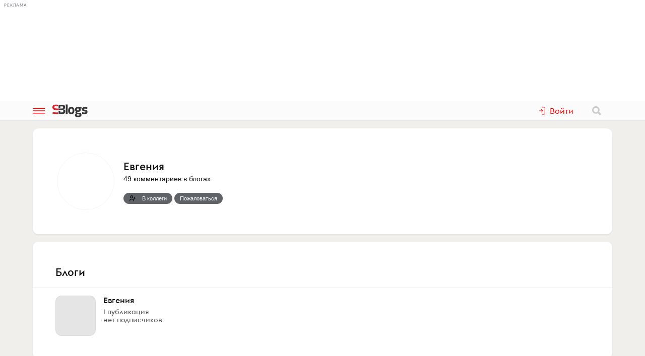

--- FILE ---
content_type: text/html; charset=utf-8
request_url: https://www.sostav.ru/blogs/profile/14829
body_size: 3431
content:
<!doctype html>
<html data-n-head-ssr lang="ru" data-n-head="%7B%22lang%22:%7B%22ssr%22:%22ru%22%7D%7D">
<head >
    <meta data-n-head="ssr" name="robots" content="index, follow"><meta data-n-head="ssr" charset="utf-8"><meta data-n-head="ssr" name="viewport" content="width=device-width, initial-scale=1"><meta data-n-head="ssr" data-hid="description" name="description" content="Блоги корпоративные и личные представителей индустрии рекламы, маркетинга, PR"><meta data-n-head="ssr" name="msapplication-TileColor" content="#ffffff"><meta data-n-head="ssr" name="theme-color" content="#ffffff"><meta data-n-head="ssr" name="twitter:card" content="summary_large_image"><meta data-n-head="ssr" data-hid="og:title" name="og:title" property="og:title" content="Бизнес-блоги - Sostav.ru"><meta data-n-head="ssr" data-hid="og:image" name="og:image" property="og:image" content="/blogs/img/sblogs-card.png"><meta data-n-head="ssr" data-hid="og:image:width" name="og:image:width" property="og:image:width" content="1024"><meta data-n-head="ssr" data-hid="og:image:height" name="og:image:height" property="og:image:height" content="512"><title>Евгения - Профиль - Бизнес-блоги - Sostav.ru</title><base href="/blogs/"><link data-n-head="ssr" rel="apple-touch-icon" sizes="180x180" href="/blogs/favicon/apple-touch-icon.png"><link data-n-head="ssr" rel="icon" type="image/png" sizes="32x32" href="/blogs/favicon/favicon-32x32.png"><link data-n-head="ssr" rel="icon" type="image/png" sizes="16x16" href="/blogs/favicon/favicon-16x16.png"><link data-n-head="ssr" rel="manifest" href="/blogs/site.webmanifest"><link data-n-head="ssr" rel="mask-icon" href="/blogs/favicon/safari-pinned-tab.svg" color="#ff0000"><link rel="modulepreload" href="/blogs/_nuxt/cf9f155.modern.js" as="script"><link rel="modulepreload" href="/blogs/_nuxt/5e78372.modern.js" as="script"><link rel="preload" href="/blogs/_nuxt/css/fa90f28.css" as="style"><link rel="modulepreload" href="/blogs/_nuxt/492b76e.modern.js" as="script"><link rel="preload" href="/blogs/_nuxt/css/4efb3e6.css" as="style"><link rel="modulepreload" href="/blogs/_nuxt/9bc48dd.modern.js" as="script"><link rel="preload" href="/blogs/_nuxt/css/e2166ae.css" as="style"><link rel="modulepreload" href="/blogs/_nuxt/589c4c5.modern.js" as="script"><link rel="stylesheet" href="/blogs/_nuxt/css/fa90f28.css"><link rel="stylesheet" href="/blogs/_nuxt/css/4efb3e6.css"><link rel="stylesheet" href="/blogs/_nuxt/css/e2166ae.css">
</head>
<body >
<div data-server-rendered="true" id="__nuxt"><!----><div id="__layout"><div class="bl p-r"><!----> <div class="bl-header"><div class="bl-container"><div class="bl-header__inner"><div class="d-flex bl-header__brand-group"><button type="button" class="bl-header__item bl-header__menubtn"><svg xmlns="http://www.w3.org/2000/svg" class="bl-header__icon icon sprite-icons"><use href="/blogs/_nuxt/ca3a3a4e1a0de7558f2535186dc3c1f3.svg#i-burger" xlink:href="/blogs/_nuxt/ca3a3a4e1a0de7558f2535186dc3c1f3.svg#i-burger"></use></svg></button> <a href="/blogs/" class="bl-header__brand nuxt-link-active"><svg xmlns="http://www.w3.org/2000/svg" class="bl-header__brand-image icon sprite-icons"><use href="/blogs/_nuxt/ca3a3a4e1a0de7558f2535186dc3c1f3.svg#i-sblogs-logo" xlink:href="/blogs/_nuxt/ca3a3a4e1a0de7558f2535186dc3c1f3.svg#i-sblogs-logo"></use></svg></a></div> <!----> <div class="d-flex ai-c"><!----> <div class="bl-header__search"><form action="/search" aria-label="search" class="d-flex ai-c p-r ml-1 bl-search d-none"><div class="bl-search__input-wrap"><input type="text" name="term" placeholder="Найти в блогах" value="" class="bl-input bl-search__input pr-3"></div> <button type="submit" title="Найти в блогах" class="bl-btn bl-btn--clear bl-btn--sm bl-search__btn"><svg xmlns="http://www.w3.org/2000/svg" class="bl-icon fill-gray icon sprite-icons"><use href="/blogs/_nuxt/ca3a3a4e1a0de7558f2535186dc3c1f3.svg#i-search" xlink:href="/blogs/_nuxt/ca3a3a4e1a0de7558f2535186dc3c1f3.svg#i-search"></use></svg></button></form></div></div></div></div></div> <div class="bl__content bl-content pb-1"><!----> <div data-fetch-key="0" class="bl-container"><div class="bl-card mt-1"><div class="d-flex ai-c fd-c fd-r-1024 ta-c ta-l-1024"><div class="bl-bg-avatar bl-bg-avatar--round bl-bg-avatar--120 mr-1-1024 f-sh-0 c-p" style="background-image:url(/appi/blogs/avatar/user?userId=14829&amp;w=max);"></div> <div><div class="d-flex jc-c jc-fs-1024 ai-c"><h1 class="bl-card__header__text mt-0">Евгения</h1> <!----></div> <!----> <div class="bl-text-small">
                        49 комментариев в блогах
                    </div> <!----></div></div></div> <div class="bl-card mt-1"><div class="bl-card__header"><span class="bl-card__header__text">Блоги</span></div> <div class="d-flex-1024"><a href="/blogs/14829" title="Евгения" class="bl-blogtile bl-item mt-1 mr-1-1024 w-768-50"><div class="bl-blogtile__avatar" style="background-image:url(/appi/blogs/avatar/user?userId=14829&amp;w=max);"></div> <div class="bl-blogtile__desc"><div class="bl-blogtile__title">Евгения</div> <div><p class="bl-blogtile__notes bl-text-small">1 публикация<br>нет подписчиков</p></div></div></a></div></div> <!----></div></div> <!----> <!----><!----><!----><!----><!----><!----><!----><!----><!----></div></div></div><script>window.__NUXT__=(function(a,b,c,d,e,f,g,h,i,j,k,l,m,n,o,p,q,r,s){return {layout:"blogs",data:[{},{}],fetch:{"0":{profile:{profile:{fullname:c,login:"Balvish",company:a,position:a,avatarExists:d,avatar:e},blogs:[{blogId:j,blogTitle:c,feedsCount:k,postsCount:l,subscribersCount:f,voicersCount:l,balls:5,blogType:"owner",ownerData:{id:j,username:c,avatar:e,avatarExists:d},avatar:e}],comments:{count:49,list:[]},friendStatus:f},profileLoadingStatus:k,profileLoadingError:void 0}},error:m,state:{windowStatus:f,banner:{visible:n},categories:{cats:{"3":{catId:o,cat:"Упаковка",feedsCount:"373",newFeedsCount:b},"5":{catId:"5",cat:"BTL",feedsCount:"157",newFeedsCount:b},"7":{catId:"7",cat:"Digital (web-дизайн, интернет-реклама и продвижение, интернет-сообщества и блоги, интернет-коммуникации, мобильный маркетинг, реклама на цифровых экранах)",feedsCount:"10347",newFeedsCount:"114"},"8":{catId:p,cat:"Вирусная реклама и сетевые эффекты",feedsCount:"263",newFeedsCount:"4"},"9":{catId:q,cat:"Маркетинговые и социологические исследования",feedsCount:"5728",newFeedsCount:r},"10":{catId:"10",cat:"PR",feedsCount:"1778",newFeedsCount:g},"11":{catId:"11",cat:"Кейсы",feedsCount:"3601",newFeedsCount:h},"15":{catId:"15",cat:"Юмор в бизнесе",feedsCount:"262",newFeedsCount:i},"17":{catId:"17",cat:"Фестивали, выставки, события",feedsCount:"3660",newFeedsCount:g},"18":{catId:"18",cat:"Бизнес (тендеры, слияния, поглощения, партнерства, ценные бумаги, акционеры, финансы и отчетность)",feedsCount:"3304",newFeedsCount:h},"21":{catId:"21",cat:"Корпоративная печатная продукция и сувениры",feedsCount:"255",newFeedsCount:i},"22":{catId:"22",cat:"Брендинг, стратегическое планирование",feedsCount:"1187",newFeedsCount:q},"23":{catId:"23",cat:"Графический дизайн и типографика",feedsCount:"392",newFeedsCount:s},"24":{catId:"24",cat:"Event-маркетинг",feedsCount:"424",newFeedsCount:i},"25":{catId:g,cat:"Креатив, креативные идеи, рекламные ролики",feedsCount:"1978",newFeedsCount:o},"26":{catId:h,cat:"Медиапланирование",feedsCount:"492",newFeedsCount:b},"27":{catId:"27",cat:"Продукты",feedsCount:"2300",newFeedsCount:p},"28":{catId:"28",cat:"Типографии, производство, строительно-выставочная деятельность, транзитная реклама, издательский бизнес",feedsCount:"562",newFeedsCount:b},"29":{catId:"29",cat:"Пространственный и промышленный дизайн",feedsCount:"223",newFeedsCount:s},"30":{catId:"30",cat:"Прочее",feedsCount:"4871",newFeedsCount:"41"},"31":{catId:r,cat:"BPM и IT, иформация для CIO",feedsCount:"791",newFeedsCount:"6"}}},claim:{cat:a,url:a},collegues:{},comments:{opts:{},comments:{}},feedStatus:{feeds:{}},notify:{messages:[]},user:{status:"no-login",user:{},blogs:[],invitations:[]},userBookmarks:{feedsIds:[]},userSubscriptions:{blogsIds:[]}},serverRendered:n,routePath:"\u002Fprofile\u002F14829",config:{useProxy:d,apiRoot:"https:\u002F\u002Fwww.sostav.ru",apiPath:"\u002Fappi\u002Fblogs\u002F",baseTitle:"Бизнес-блоги - Sostav.ru",metaRobots:"index, follow",googleAnalytics:{id:"UA-26871115-1"},_app:{basePath:"\u002Fblogs\u002F",assetsPath:"\u002Fblogs\u002F_nuxt\u002F",cdnURL:m},http:{}}}}("","2","Евгения",false,"\u002Fappi\u002Fblogs\u002Favatar\u002Fuser?userId=14829",0,"25","26","1","14829",1,2,null,true,"3","8","9","31","0"));</script><script>!function(){var e=document,t=e.createElement("script");if(!("noModule"in t)&&"onbeforeload"in t){var n=!1;e.addEventListener("beforeload",function(e){if(e.target===t)n=!0;else if(!e.target.hasAttribute("nomodule")||!n)return;e.preventDefault()},!0),t.type="module",t.src=".",e.head.appendChild(t),t.remove()}}();</script><script nomodule src="/blogs/_nuxt/f9b5822.js" defer></script><script type="module" src="/blogs/_nuxt/cf9f155.modern.js" defer></script><script nomodule src="/blogs/_nuxt/3fcf31a.js" defer></script><script type="module" src="/blogs/_nuxt/589c4c5.modern.js" defer></script><script nomodule src="/blogs/_nuxt/1f49556.js" defer></script><script type="module" src="/blogs/_nuxt/5e78372.modern.js" defer></script><script nomodule src="/blogs/_nuxt/580e280.js" defer></script><script type="module" src="/blogs/_nuxt/492b76e.modern.js" defer></script><script nomodule src="/blogs/_nuxt/28cee72.js" defer></script><script type="module" src="/blogs/_nuxt/9bc48dd.modern.js" defer></script>
</body>
</html>


--- FILE ---
content_type: text/css; charset=UTF-8
request_url: https://www.sostav.ru/blogs/_nuxt/css/e2166ae.css
body_size: 397
content:
.bl-blogtile{color:inherit;display:flex;line-height:1.4;max-width:100%;overflow:hidden;-webkit-text-decoration:none;text-decoration:none}.bl-blogtile:last-child{margin-bottom:0}@media (min-width:1200px){.bl-blogtile--compact1200{flex-direction:column}.bl-blogtile--compact1200 .bl-blogtile__desc{margin-top:15px;max-width:none}.bl-blogtile--compact1200 .bl-blogtile__title{-webkit-line-clamp:2}.bl-blogtile--compact1200 .bl-blogtile__notes{display:none}}.bl-blogtile__avatar{background-color:#e5e5e5;background-position:50%;background-repeat:no-repeat;background-size:cover;border-radius:12px;flex-shrink:0;height:60px;margin:0 15px 0 0;position:relative;width:60px}@media (min-width:1200px){.bl-blogtile__avatar{height:80px;width:80px}}.bl-blogtile__avatar:before{border:1px solid #000;border-radius:12px;content:"";height:100%;left:0;opacity:.05;position:absolute;top:0;width:100%}.bl-blogtile__desc{flex-grow:2;font-family:EuclidFlex,serif;max-width:calc(100% - 75px)}.bl-blogtile__notes,.bl-blogtile__title{-webkit-box-orient:vertical;display:-webkit-box;line-height:1.2;max-width:100%;overflow:hidden;text-overflow:ellipsis}.bl-blogtile__title{-webkit-line-clamp:1;font-weight:500}.bl-blogtile__notes{-webkit-line-clamp:2;color:var(--blTextColorSecond);margin-top:5px}@media (min-width:1200px){.bl-blogtile__notes{-webkit-line-clamp:3}}

--- FILE ---
content_type: application/javascript; charset=UTF-8
request_url: https://www.sostav.ru/blogs/_nuxt/66c0034.modern.js
body_size: 1275
content:
(window.webpackJsonp=window.webpackJsonp||[]).push([[28,51],{480:function(e,t,l){"use strict";var n={props:["overlay","size"],data(){return{sizeClass:["sm"].indexOf(this.size)>=0?"bl-loading--".concat(this.size):""}},computed:{classes(){var e={};return this.sizeClass.length&&(e[this.sizeClass]=!0),Object.keys(e).length?e:null}}},o=l(33),component=Object(o.a)(n,(function(){var e=this,t=e._self._c;return t("div",{staticClass:"bl-loading",class:e.classes},[t("span",{staticClass:"bl-loading__icon"}),e._v(" "),e._t("default")],2)}),[],!1,null,null,null);t.a=component.exports},501:function(e,t,l){"use strict";l.d(t,"a",(function(){return o}));l(19),l(35),l(23);var n=["collegue","blogsFeed","blogsSubscriber","blogsComment"],o={components:{collegue:()=>Promise.all([l.e(37),l.e(48)]).then(l.bind(null,520)),blogsSubscriber:()=>l.e(66).then(l.bind(null,523)),blogsFeed:()=>l.e(65).then(l.bind(null,524)),blogsComment:()=>l.e(64).then(l.bind(null,525)),default:()=>l.e(67).then(l.bind(null,526))},methods:{getEventComponentName:e=>n.indexOf(e)>-1?e:"default"}}},591:function(e,t,l){"use strict";l.r(t);var n=l(8),o=l(480),r={mixins:[l(501).a],components:{Loading:o.a},data:()=>({events:[],page:0,maxPage:0}),methods:{loadUserEvents(){var e=this;return Object(n.a)((function*(){var t=yield e.$api.get("userEvents/get",{profileId:e.profileId,page:e.page}),l=yield t.json();e.maxPage=l.maxPage,e.events=e.events.concat(l.events),e.$root.$emit("newEventsViewed")}))()},loadMoreEvents(e){var t=this;return Object(n.a)((function*(){t.page++;try{yield t.loadUserEvents(),t.events.length&&e.loaded()}catch(l){e.error(),t.$bvToast.toast(l.message)}finally{t.page>=t.maxPage&&e.complete()}}))()}},computed:{profileId(){return this.$store.getters["user/user"].id}}},c=l(33),component=Object(c.a)(r,(function(){var e=this,t=e._self._c;return t("div",[e.events.length?[t("div",{staticClass:"bl-timeline"},e._l(e.events,(function(l){return t("div",{key:l.id,staticClass:"pb-2 d-flex bl-timeline__item"},[t("div",{staticClass:"mr-1 f-sh-0 bl-timeline__icon",class:l.objType}),e._v(" "),t("div",{staticClass:"bl-card bl-card--small-pads w-100 w-1024-50 bl-timeline__card"},[t("div",{staticClass:"bl-text-small t-m mb-05 d-flex jc-sb"},[t("span",{directives:[{name:"dayjs",rawName:"v-dayjs",value:l.createdAt,expression:"event.createdAt"}],staticClass:"t-m"},[e._v(e._s(l.createdAt))]),e._v(" "),"0"!=l.userViewed?t("svg-icon",{staticClass:"bl-icon bl-icon--sm fill-blue",attrs:{name:"check-double"}}):e._e()],1),e._v(" "),t(e.getEventComponentName(l.objType),{tag:"component",staticClass:"bl-text-small lh-12",attrs:{event:l}})],1)])})),0)]:e._e(),e._v(" "),t("client-only",[t("InfiniteLoading",{on:{infinite:e.loadMoreEvents}},[t("Loading",{attrs:{slot:"spinner"},slot:"spinner"}),e._v(" "),t("div",{staticClass:"t-m bl-text-small my-2",attrs:{slot:"no-more"},slot:"no-more"},[e._v("Все события загружены")]),e._v(" "),t("div",{staticClass:"t-m bl-text-small my-2",attrs:{slot:"no-results"},slot:"no-results"},[e._v("У вас пока не было событий")])],1)],1)],2)}),[],!1,null,null,null);t.default=component.exports}}]);

--- FILE ---
content_type: application/javascript; charset=UTF-8
request_url: https://www.sostav.ru/blogs/_nuxt/589c4c5.modern.js
body_size: 2700
content:
(window.webpackJsonp=window.webpackJsonp||[]).push([[26,51],{480:function(t,e,l){"use strict";var r={props:["overlay","size"],data(){return{sizeClass:["sm"].indexOf(this.size)>=0?"bl-loading--".concat(this.size):""}},computed:{classes(){var t={};return this.sizeClass.length&&(t[this.sizeClass]=!0),Object.keys(t).length?t:null}}},o=l(33),component=Object(o.a)(r,(function(){var t=this,e=t._self._c;return e("div",{staticClass:"bl-loading",class:t.classes},[e("span",{staticClass:"bl-loading__icon"}),t._v(" "),t._t("default")],2)}),[],!1,null,null,null);e.a=component.exports},481:function(t,e,l){t.exports={}},483:function(t,e,l){"use strict";var r=l(8),o={props:["userId","status"],data:()=>({localStatus:0}),computed:{user(){return this.$store.getters["user/user"]},loggedIn(){return this.$store.getters["user/loggedIn"]},statusText(){return this.$store.getters["collegues/statusText"](this.localStatus)}},mounted(){this.localStatus=this.status||0},methods:{handleFriend(){var t=this;return Object(r.a)((function*(){t.loggedIn?"process"!==t.formStatus&&(t.localStatus<=1?yield t.addFriend():yield t.removeFriend()):t.$bvModal.msgBoxOk("Чтобы добавить участника в коллеги, пожалуйста, войдите в свой аккаунт или зарегистрируйтесь",{bodyClass:"bl-card bl-card--small-pads bl-card--bot-radius-0",footerClass:"bl-card bl-card--small-pads bl-card--top-radius-0 pt-0"}).then((()=>{setTimeout((()=>{t.$nuxt.$emit("openLogin")}),200)}))}))()},addFriend(){var t=this;return Object(r.a)((function*(){try{var e=yield t.$store.dispatch("collegues/setFriend",{userId:t.userId});t.localStatus=e.status,t.$emit("onChangeStatus",e)}catch(e){t.$bvToast.toast(e.message)}}))()},removeFriend(){var t=this;return Object(r.a)((function*(){try{var e=yield t.$store.dispatch("collegues/removeFriend",{userId:t.userId});t.localStatus=e.status,t.$emit("onChangeStatus",e)}catch(e){t.$bvToast.toast(e.message)}}))()}}},n=l(33),component=Object(n.a)(o,(function(){var t=this,e=t._self._c;return t.user.id!=t.userId?e("div",{staticClass:"bl-btn bl-btn--sm ws-nw",attrs:{title:t.statusText},on:{click:t.handleFriend}},[e("svg-icon",{staticClass:"bl-sl__mini-icon mr-05 va-m",attrs:{name:t.localStatus<=1?"user-plus":"user-minus"}}),t._v(" "),e("small",[t._v(t._s(t.statusText))])],1):t._e()}),[],!1,null,null,null);e.a=component.exports},488:function(t,e,l){"use strict";var r={props:["blogId","title","avatar","notes","compact1200","notesByHtml"],computed:{tileClasses(){return{"bl-blogtile--compact1200":!!this.compact1200}}}},o=(l(489),l(33)),component=Object(o.a)(r,(function(){var t=this,e=t._self._c;return e("NuxtLink",{staticClass:"bl-blogtile",class:t.tileClasses,attrs:{to:"/".concat(t.blogId),title:t.title}},[e("div",{staticClass:"bl-blogtile__avatar",style:{backgroundImage:"url(".concat(t.avatar,")")}}),t._v(" "),e("div",{staticClass:"bl-blogtile__desc"},[e("div",{staticClass:"bl-blogtile__title",domProps:{innerHTML:t._s(t.title)}}),t._v(" "),e("div",[t.notesByHtml?e("p",{staticClass:"bl-blogtile__notes bl-text-small",domProps:{innerHTML:t._s(t.notes)}}):e("p",{staticClass:"bl-blogtile__notes bl-text-small"},[t._v(t._s(t.notes))])])])])}),[],!1,null,null,null);e.a=component.exports},489:function(t,e,l){"use strict";l(481)},492:function(t,e,l){"use strict";l.d(e,"a",(function(){return o}));var r=[2,0,1,1,1,2];function o(t,e){return e[t%100>4&&t%100<20?2:r[t%10<5?t%10:5]]}},590:function(t,e,l){"use strict";l.r(e);var r=l(8),o=l(211),n=l(480),c=l(492),d=l(483),f=l(488),v={layout:"blogs",scrollToTop:!0,components:{Loading:n.a,UIDropdown:o.a,FriendButton:d.a,BlogTile:f.a},data:()=>({profile:void 0,profileLoadingStatus:0,profileLoadingError:void 0}),fetch(){var t=this;return Object(r.a)((function*(){t.profileLoadingStatus=0;try{yield t.getProfileData(),t.profileLoadingStatus=1}catch(e){t.profileLoadingStatus=-1,t.profileLoadingError=e}}))()},head(){return this.profile?{title:"".concat(this.profile.profile.fullname," - Профиль - ").concat(this.$config.baseTitle)}:{}},methods:{getProfileData(){var t=this;return Object(r.a)((function*(){try{var e=yield t.$api.get("profile/get",{profileId:t.profileId}),l=yield e.json();t.profile=l}catch(t){throw t}}))()},declOfNum:(t,e)=>Object(c.a)(t,e),claimUser(){this.$claim.show({cat:"claimUser",url:window.location.href})},zoomAvatar(t){this.$root.$emit("imviewer-showByParams",{el:t.target,src:"".concat(this.profile.profile.avatar,"&w=max")})}},computed:{profileId(){return this.$route.params.userId},user(){return this.$store.getters["user/user"]}}},_=l(33),component=Object(_.a)(v,(function(){var t=this,e=t._self._c;return e("div",{staticClass:"bl-container"},[1===t.profileLoadingStatus?[e("div",{staticClass:"bl-card mt-1"},[e("div",{staticClass:"d-flex ai-c fd-c fd-r-1024 ta-c ta-l-1024"},[e("div",{staticClass:"bl-bg-avatar bl-bg-avatar--round bl-bg-avatar--120 mr-1-1024 f-sh-0 c-p",style:{backgroundImage:"url(".concat(t.profile.profile.avatar,"&w=max)")},on:{click:t.zoomAvatar}}),t._v(" "),e("div",[e("div",{staticClass:"d-flex jc-c jc-fs-1024 ai-c"},[e("h1",{staticClass:"bl-card__header__text mt-0"},[t._v(t._s(t.profile.profile.fullname))]),t._v(" "),t.profileId===t.user.id?e("div",{staticClass:"ml-1"},[e("a",{attrs:{href:"".concat(t.$config.apiRoot,"/auth/user/edit"),target:"_blank",title:"Редактировать профиль"}},[e("svg-icon",{staticClass:"bl-icon bl-icon--sm p-0",attrs:{name:"edit"}})],1)]):t._e()]),t._v(" "),t.profile.profile.position.length||t.profile.profile.company.length?e("div",{staticClass:"bl-text-small"},[t._v("\n                        "+t._s(t.profile.profile.position)+"\n                        "),t.profile.profile.position.length?e("span",[t._v("в")]):t._e(),t._v("\n                        "+t._s(t.profile.profile.company)+"\n                    ")]):t._e(),t._v(" "),t.profile.comments.count?e("div",{staticClass:"bl-text-small"},[t._v("\n                        "+t._s(t.profile.comments.count)+" "+t._s(t.declOfNum(t.profile.comments.count,["комментарий","комментария","комментариев"]))+" в блогах\n                    ")]):t._e(),t._v(" "),t.profileId===t.user.id?[0===t.profile.blogs.length?e("div",{staticClass:"mt-1"},[e("NLink",{staticClass:"bl-btn bl-btn--primary",attrs:{to:"/create"}},[t._v("Создать блог")])],1):t._e()]:[e("client-only",[e("div",{staticClass:"mt-1"},[e("FriendButton",{attrs:{userId:t.profileId,status:t.profile.friendStatus}}),t._v(" "),e("button",{staticClass:"bl-btn bl-btn--sm ws-nw",attrs:{type:"button"},on:{click:t.claimUser}},[e("small",[t._v("Пожаловаться")])])],1)])]],2)])]),t._v(" "),t.profile.blogs.length?e("div",{staticClass:"bl-card mt-1"},[t._m(0),t._v(" "),e("div",{staticClass:"d-flex-1024"},t._l(t.profile.blogs,(function(l){return e("BlogTile",{key:l.blogId,staticClass:"bl-item mt-1 mr-1-1024 w-768-50",attrs:{blogId:l.blogId,title:l.blogTitle,avatar:"".concat(l.avatar,"&w=max"),notes:"".concat(l.feedsCount," ").concat(t.declOfNum(l.feedsCount,["публикация","публикации","публикаций"]),"<br>").concat(l.subscribersCount?l.subscribersCount:"нет"," ").concat(t.declOfNum(l.subscribersCount,["подписчик","подписчика","подписчиков"])),notesByHtml:!0}})})),1)]):t._e(),t._v(" "),t.user.id===t.profileId?e("div",{staticClass:"bl-card mt-1"},[e("div",{staticClass:"bl-card__header d-flex mb-1"},[e("NuxtLink",{staticClass:"bl-link bl-card__header__text bl-exact-active mr-1",attrs:{to:"/profile/".concat(t.profileId)}},[t._v("События")]),t._v(" "),e("NuxtLink",{staticClass:"bl-link bl-card__header__text bl-exact-active mr-1",attrs:{to:"/profile/".concat(t.profileId,"/subscriptions")}},[t._v("Подписки")]),t._v(" "),e("NuxtLink",{staticClass:"bl-link bl-card__header__text bl-exact-active mr-1",attrs:{to:"/profile/".concat(t.profileId,"/friends")}},[t._v("Коллеги")])],1),t._v(" "),e("nuxt-child")],1):t._e()]:0===t.profileLoadingStatus?e("Loading",[t._v("Загрузка профиля...")]):e("div",[t._v("Ошибка загрузки профиля "),e("strong",[t._v(t._s(t.profileLoadingError.message))])])],2)}),[function(){var t=this._self._c;return t("div",{staticClass:"bl-card__header"},[t("span",{staticClass:"bl-card__header__text"},[this._v("Блоги")])])}],!1,null,null,null);e.default=component.exports}}]);